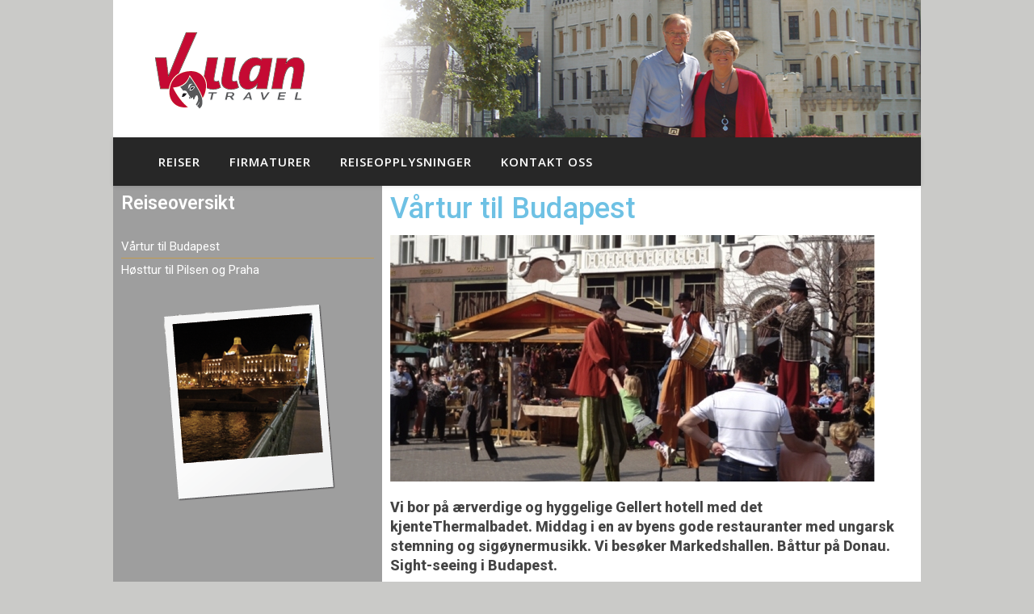

--- FILE ---
content_type: text/css
request_url: https://www.vollantravel.no/wp-content/themes/ashe-child/style.css?ver=1.9.7
body_size: 866
content:
/*
Theme Name: Ashe Child
Theme URI: https://wp-royal.com/themes/item-ashe-free/
Template: ashe
Author: WP Royal
Author URI: https://wp-royal.com/
Description: Personal and Multi-Author Free WordPress Blog Theme. Perfect for personal, lifestyle, health &amp; fitness, food, cooking, bakery, travel, beauty, fashion, wedding, photography, news, quotes blog, auto blog, small business website and any other kind of amazing blogs. Minimal, elegant &amp; mobile friendly layout with WooCommerce shop (storefront) support will WOW and inspire your visitors. Well documented and very easy to use even for WordPress beginners. Clean and Modern Responsive design will perfectly showcase your content on any device, even on tablet, mobile &amp; retina displays. Very fast, compatibility with many popular plugins &amp; of course translation &amp; RTL (right to left language) ready, coded with best SEO practices. The theme has features like Text &amp; Image logo, Fullscreen Slider, Header image, Instagram slider widget support, footer menu support, GDPR compatibility plugins support and many more. Works perfectly with all major drag and drop page builders like Elementor, Beaver Builder, Visual Composer, SiteOrigin, Divi. You just need to write and be awesome! TEMPLATE DEMO: https://wp-royal.com/themes/ashe-free/demo/
Tags: blog,e-commerce,food-and-drink,one-column,two-columns,three-columns,left-sidebar,right-sidebar,custom-background,custom-colors,custom-header,flexible-header,full-width-template,custom-menu,custom-logo,featured-images,footer-widgets,rtl-language-support,sticky-post,theme-options,threaded-comments,translation-ready
Version: 2.14.1632487618
Updated: 2021-09-24 12:46:58

*/



--- FILE ---
content_type: text/css
request_url: https://www.vollantravel.no/wp-content/uploads/elementor/css/post-227.css?ver=1755954457
body_size: 553
content:
.elementor-227 .elementor-element.elementor-element-a1e7443:not(.elementor-motion-effects-element-type-background) > .elementor-widget-wrap, .elementor-227 .elementor-element.elementor-element-a1e7443 > .elementor-widget-wrap > .elementor-motion-effects-container > .elementor-motion-effects-layer{background-color:#9E9E9E;}.elementor-227 .elementor-element.elementor-element-a1e7443 > .elementor-element-populated{transition:background 0.3s, border 0.3s, border-radius 0.3s, box-shadow 0.3s;}.elementor-227 .elementor-element.elementor-element-a1e7443 > .elementor-element-populated > .elementor-background-overlay{transition:background 0.3s, border-radius 0.3s, opacity 0.3s;}.elementor-227 .elementor-element.elementor-element-1869837 .elementor-heading-title{color:#FFFFFF;font-family:"Roboto", Sans-serif;font-size:23px;font-weight:600;}.elementor-227 .elementor-element.elementor-element-b87f96a .elementor-icon-list-items:not(.elementor-inline-items) .elementor-icon-list-item:not(:last-child){padding-bottom:calc(5px/2);}.elementor-227 .elementor-element.elementor-element-b87f96a .elementor-icon-list-items:not(.elementor-inline-items) .elementor-icon-list-item:not(:first-child){margin-top:calc(5px/2);}.elementor-227 .elementor-element.elementor-element-b87f96a .elementor-icon-list-items.elementor-inline-items .elementor-icon-list-item{margin-right:calc(5px/2);margin-left:calc(5px/2);}.elementor-227 .elementor-element.elementor-element-b87f96a .elementor-icon-list-items.elementor-inline-items{margin-right:calc(-5px/2);margin-left:calc(-5px/2);}body.rtl .elementor-227 .elementor-element.elementor-element-b87f96a .elementor-icon-list-items.elementor-inline-items .elementor-icon-list-item:after{left:calc(-5px/2);}body:not(.rtl) .elementor-227 .elementor-element.elementor-element-b87f96a .elementor-icon-list-items.elementor-inline-items .elementor-icon-list-item:after{right:calc(-5px/2);}.elementor-227 .elementor-element.elementor-element-b87f96a .elementor-icon-list-item:not(:last-child):after{content:"";border-color:#C39C4E;}.elementor-227 .elementor-element.elementor-element-b87f96a .elementor-icon-list-items:not(.elementor-inline-items) .elementor-icon-list-item:not(:last-child):after{border-top-style:solid;border-top-width:1px;}.elementor-227 .elementor-element.elementor-element-b87f96a .elementor-icon-list-items.elementor-inline-items .elementor-icon-list-item:not(:last-child):after{border-left-style:solid;}.elementor-227 .elementor-element.elementor-element-b87f96a .elementor-inline-items .elementor-icon-list-item:not(:last-child):after{border-left-width:1px;}.elementor-227 .elementor-element.elementor-element-b87f96a .elementor-icon-list-icon i{color:#6EC1E4;transition:color 0.3s;}.elementor-227 .elementor-element.elementor-element-b87f96a .elementor-icon-list-icon svg{fill:#6EC1E4;transition:fill 0.3s;}.elementor-227 .elementor-element.elementor-element-b87f96a{--e-icon-list-icon-size:14px;--icon-vertical-offset:0px;}.elementor-227 .elementor-element.elementor-element-b87f96a .elementor-icon-list-text{color:#FFFFFF;transition:color 0.3s;}.elementor-227 .elementor-element.elementor-element-dd76387 .elementor-heading-title{font-family:"Roboto", Sans-serif;font-weight:500;}.elementor-227 .elementor-element.elementor-element-dd76387 > .elementor-widget-container{margin:0px 0px -15px 0px;padding:0px 0px 0px 0px;}.elementor-227 .elementor-element.elementor-element-a6e2adc{text-align:left;}.elementor-227 .elementor-element.elementor-element-a7b0369{color:#444444;font-family:"Roboto", Sans-serif;font-size:18px;font-weight:800;line-height:24px;}